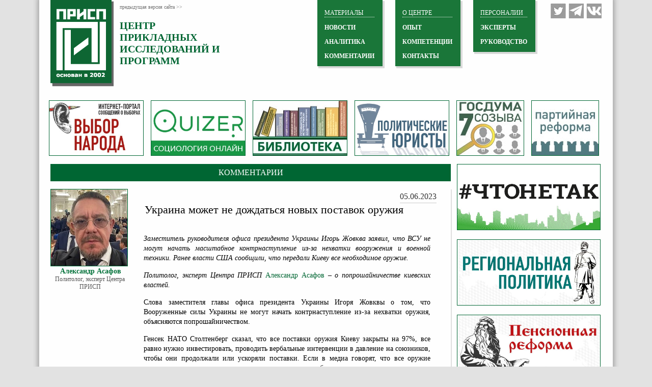

--- FILE ---
content_type: text/html; charset=utf-8
request_url: http://www.prisp.ru/opinion/13558-asafov-ukraina-oruzgie-postavki-0506
body_size: 9128
content:
<!DOCTYPE html>
<html prefix="og: http://ogp.me/ns#">
<head>
  <meta name="msvalidate.01" content="AB7AEA937E16F999EB8ED50430371F64" />
<!--<meta http-equiv="content-type" content="text/html; charset=utf-8" />-->
<meta name="google-site-verification" content="_6Igbod-WQPmZqw0rasO0sLUiiNQVwwshEMAf-vhrV8" />
<!--<meta name='yandex-verification' content='6ef19ca0bfe647a1' />-->
 <meta name="yandex-verification" content="477000b48999af41" />
<meta name='wmail-verification' content='f556c1973b38cdc45e22056a7667c935' />
<Meta name="Robots" Content="index, all">
<link rel="shortcut icon" href="/favicon.ico" />
<link rel="stylesheet" href="/templates/prisp/css/styles.css" type="text/css" />

   


	<base href="http://www.prisp.ru/opinion/13558-asafov-ukraina-oruzgie-postavki-0506" />
	<meta http-equiv="content-type" content="text/html; charset=utf-8" />
	<meta name="keywords" content="Асафов, Киев, Зеленский, оружие НАТО, поставки контрнаступление" />
	<meta name="rights" content="Центр прикладных исследований и программ" />
	<meta name="author" content="Александр Асафов" />
	<meta name="description" content="Александр Асафов, политолог, эксперт Центра ПРИСП - о попрошайничестве киевских властей.  " />
	<title>Украина может не дождаться новых поставок оружия</title>
	<link href="/templates/prisp/favicon.ico" rel="shortcut icon" type="image/vnd.microsoft.icon" />
	<link href="http://www.prisp.ru/opinion/13558-asafov-ukraina-oruzgie-postavki-0506" rel="canonical" />
	<link href="https://cdn.jsdelivr.net/npm/simple-line-icons@2.4.1/css/simple-line-icons.css" rel="stylesheet" type="text/css" />
	<link href="/components/com_k2/css/k2.css?v=2.10.2&b=20191212" rel="stylesheet" type="text/css" />
	<link href="/plugins/system/jce/css/content.css?5844e59654efc367beaa803e13513f4e" rel="stylesheet" type="text/css" />
	<link href="/modules/mod_jw_srfr/tmpl/default/css/template.css" rel="stylesheet" type="text/css" />
	
	
	
	
	
	
	
	
	
	
	
	<link href="http://feeds.feedburner.com/prisp" rel="alternate" type="application/rss+xml" title="Центр ПРИСП - Последние новости" />
	<link href="http://feeds.feedburner.com/prisp.exclusive" rel="alternate" type="application/rss+xml" title="Эксклюзивные материалы" />
	<!-- Perfect Link with Article Images on Facebook -->
	<meta property="og:image" content="http://www.prisp.ru/images/nato2.jpg"/>

<style type="text/css">
html,body,h1,h2,h3,h4,p,ul,img{padding:0;margin:0;border:0;}
</style>
<link rel="preload" href="/media/plg_jchoptimize/assets/nz/0/f3198d3ca2bdf1bece9f9f0053078b82.css" as="style" onload="this.onload=null;this.rel='stylesheet'">
<noscript><link rel="stylesheet" href="/media/plg_jchoptimize/assets/nz/0/f3198d3ca2bdf1bece9f9f0053078b82.css"></noscript>
<script>
/*! loadCSS. [c]2017 Filament Group, Inc. MIT License */
/* This file is meant as a standalone workflow for
- testing support for link[rel=preload]
- enabling async CSS loading in browsers that do not support rel=preload
- applying rel preload css once loaded, whether supported or not.
*/
(function( w ){
	"use strict";
	// rel=preload support test
	if( !w.loadCSS ){
		w.loadCSS = function(){};
	}
	// define on the loadCSS obj
	var rp = loadCSS.relpreload = {};
	// rel=preload feature support test
	// runs once and returns a function for compat purposes
	rp.support = (function(){
		var ret;
		try {
			ret = w.document.createElement( "link" ).relList.supports( "preload" );
		} catch (e) {
			ret = false;
		}
		return function(){
			return ret;
		};
	})();

	// if preload isn't supported, get an asynchronous load by using a non-matching media attribute
	// then change that media back to its intended value on load
	rp.bindMediaToggle = function( link ){
		// remember existing media attr for ultimate state, or default to 'all'
		var finalMedia = link.media || "all";

		function enableStylesheet(){
			// unbind listeners
			if( link.addEventListener ){
				link.removeEventListener( "load", enableStylesheet );
			} else if( link.attachEvent ){
				link.detachEvent( "onload", enableStylesheet );
			}
			link.setAttribute( "onload", null ); 
			link.media = finalMedia;
		}

		// bind load handlers to enable media
		if( link.addEventListener ){
			link.addEventListener( "load", enableStylesheet );
		} else if( link.attachEvent ){
			link.attachEvent( "onload", enableStylesheet );
		}

		// Set rel and non-applicable media type to start an async request
		// note: timeout allows this to happen async to let rendering continue in IE
		setTimeout(function(){
			link.rel = "stylesheet";
			link.media = "only x";
		});
		// also enable media after 3 seconds,
		// which will catch very old browsers (android 2.x, old firefox) that don't support onload on link
		setTimeout( enableStylesheet, 3000 );
	};

	// loop through link elements in DOM
	rp.poly = function(){
		// double check this to prevent external calls from running
		if( rp.support() ){
			return;
		}
		var links = w.document.getElementsByTagName( "link" );
		for( var i = 0; i < links.length; i++ ){
			var link = links[ i ];
			// qualify links to those with rel=preload and as=style attrs
			if( link.rel === "preload" && link.getAttribute( "as" ) === "style" && !link.getAttribute( "data-loadcss" ) ){
				// prevent rerunning on link
				link.setAttribute( "data-loadcss", true );
				// bind listeners to toggle media back
				rp.bindMediaToggle( link );
			}
		}
	};

	// if unsupported, run the polyfill
	if( !rp.support() ){
		// run once at least
		rp.poly();

		// rerun poly on an interval until onload
		var run = w.setInterval( rp.poly, 500 );
		if( w.addEventListener ){
			w.addEventListener( "load", function(){
				rp.poly();
				w.clearInterval( run );
			} );
		} else if( w.attachEvent ){
			w.attachEvent( "onload", function(){
				rp.poly();
				w.clearInterval( run );
			} );
		}
	}


	// commonjs
	if( typeof exports !== "undefined" ){
		exports.loadCSS = loadCSS;
	}
	else {
		w.loadCSS = loadCSS;
	}
}( typeof global !== "undefined" ? global : this ) );
</script>
	</head>
<body>
<div id="wrapper">
	<!--Хэдер-->
	<div id="header">
		<!--Левая часть хэдера, с логотипом-->
		<div id="header_left">
			<a href="/"><img   src="/templates/prisp/images/logo.png" title="Украина может не дождаться новых поставок оружия" alt="logo Украина может не дождаться новых поставок оружия" class="logo" width="124" height="171" /></a>
			<div class="header_left_text">
				<a href="http://old.prisp.ru" class="text_top">предыдущая версия сайта >></a>
				<a href="/" class="text_bottom">центр <br>прикладных <br>исследований и <br>программ</a>
			</div>
		</div>
		<!--Социальные кнопки-->
		<div id="header_right">
			<a class="social" id="social_4" href="https://vk.com/prisp.centre" target="_blank"></a>
			<a class="social" id="social_1" href="https://t.me/prispru" target="_blank"></a>
			<a class="social" id="social_3" href="https://twitter.com/prispinfo" target="_blank"></a>
			
		</div>
		
		
		<!--Центральная часть хэдера-->
		<div id="header_center">
			<div class="header_center" id="header_center_3">
						<div class="moduletable">
							<div class="topcat">Персоналии</div>
						<ul class="nav menu mod-list">
<li class="item-121"><a href="/experts" >ЭКСПЕРТЫ</a></li><li class="item-301"><a href="/management" >Руководство</a></li></ul>
		</div>
	
			</div>
			<div class="header_center" id="header_center_2">

						<div class="moduletable">
							<div class="topcat">О центре</div>
						<ul class="nav menu mod-list">
<li class="item-114"><a href="/experience" >ОПЫТ</a></li><li class="item-115"><a href="/skills" >КОМПЕТЕНЦИИ</a></li><li class="item-116"><a href="/contacts" >КОНТАКТЫ</a></li></ul>
		</div>
	

			</div>
			<div class="header_center" id="header_center_1">
						<div class="moduletable">
							<div class="topcat">МАТЕРИАЛЫ</div>
						<ul class="nav menu mod-list">
<li class="item-117"><a href="/prispnews" >НОВОСТИ</a></li><li class="item-118"><a href="/analitics" >АНАЛИТИКА</a></li><li class="item-119 current active"><a href="/opinion" >КОММЕНТАРИИ</a></li></ul>
		</div>
	
				
			</div>
		</div>
		<!--Форма подписки в хэдере-->
		<div id="header_form">
		
		</div>
	</div>
	<!--Полоса со ссылками -->
		

<div class="custom"  >
	<div id="advert">
<div class="advert first"><a href="/vybor-naroda"><img src="/images/projects/vn.jpg" title="Украина может не дождаться новых поставок оружия" alt="vn Украина может не дождаться новых поставок оружия" width="184" height="107" /></a></div>
<!--<div class="advert"><a href="/spravochnik"><img src="/images/projects/spr.jpg" title="Украина может не дождаться новых поставок оружия" alt="spr Украина может не дождаться новых поставок оружия" width="184" height="107" /></a></div>-->
<div class="advert"><a href="/quizer"><img src="/images/projects/quizer.jpg" title="Украина может не дождаться новых поставок оружия" alt="quizer Украина может не дождаться новых поставок оружия" width="184" height="107" /></a></div>
<div class="advert"><a href="/library"><img src="/images/projects/lib.jpg" title="Украина может не дождаться новых поставок оружия" alt="lib Украина может не дождаться новых поставок оружия" width="184" height="107" /></a></div>
<div class="advert"><a href="/politlaw"><img src="/images/projects/lawers.jpg" title="Украина может не дождаться новых поставок оружия" alt="lawers Украина может не дождаться новых поставок оружия" width="184" height="107" /></a></div>
<!--<div class="advert"><a href="/prisp-weekly"><img src="/images/projects/pw.jpg" title="Украина может не дождаться новых поставок оружия" alt="pw Украина может не дождаться новых поставок оружия" width="184" height="107" /></a></div>-->
<div class="advert1"><a href="/gosduma2016"><img src="/images/projects/gd2016.jpg" title="Украина может не дождаться новых поставок оружия" alt="gd2016 Украина может не дождаться новых поставок оружия" width="131" height="107" /></a></div>
<!--<div class="advert1">
		<a href="/mgd-2014"><img src="/images/projects/mgd2014.jpg" title="Украина может не дождаться новых поставок оружия" alt="mgd2014 Украина может не дождаться новых поставок оружия" width="131" height="107" /></a>
	</div>-->
<div class="advert1"><a href="/party-reform"><img src="/images/i/part-reform-3.jpg" title="Украина может не дождаться новых поставок оружия" alt="part-reform-3 Украина может не дождаться новых поставок оружия" width="131" height="107" /> <!--<a href="/golosovach"><img src="/images/projects/131_107.png" title="Украина может не дождаться новых поставок оружия" alt="131_107 Украина может не дождаться новых поставок оружия" width="131" height="107" /></a>--></a></div>
</div></div>

		
	<div class="clear"></div>
	<!--Контент-->
	<div id="content">
		<!--Левая часть контента-->
		
		<div id="content_left">
			
					<div class="page-header cat_inar">
					<div class="title_art">											<span itemprop="genre">Комментарии</span>							</div>
		</div>
				
		
		
								

<div class="item-page" itemscope itemtype="http://schema.org/Article">
	<meta itemprop="inLanguage" content="ru-RU" />
		


		
	

	
	
	
				
	
	<div class="author-nise">
	

	
			
	 
									<div class="author-photo"><img 	 src="/images/authors/asafov_2022.jpg" title="Украина может не дождаться новых поставок оружия" alt="Политолог, эксперт Центра ПРИСП " itemprop="image" width="150" height="150" /></div>
				<span class="createdby" itemprop="author" itemscope itemtype="http://schema.org/Person">
									<span class="createdby"><span itemprop="name">Александр Асафов</span></span>
					<br />
			<div class="author-title" style="height:20px">
			Политолог, эксперт Центра ПРИСП 		</div>
</div>
	
	
	
			
	<div itemprop="articleBody">
	
	<div style="float:none;" class="content_right_title_s margin_10 date_inar">
		
		<div style="margin-left:25px; font-family:tahoma;" class="content_right_title_right1">
							05.06.2023					</div>
	</div>
		<div class="article_text">
		<h1>Украина может не дождаться новых поставок оружия</h1>
		</div>
		
<p>&nbsp;</p>
<p><em>Заместитель руководителя офиса президента Украины Игорь Жовква заявил, что ВСУ не могут начать масштабное контрнаступление из-за нехватки вооружения и военной техники. Ранее власти США сообщили, что передали Киеву все необходимое оружие.</em></p>
<p><em>Политолог, эксперт Центра ПРИСП <a href="/aleksandr-asafov" target="_blank" rel="noopener">Александр Асафов </a>– о попрошайничестве киевских властей.</em></p>
<p>Слова заместителя главы офиса президента Украины Игоря Жовквы о том, что Вооруженные силы Украины не могут начать контрнаступление из-за нехватки оружия, объясняются попрошайничеством.</p>
<p>Генсек НАТО Столтенберг сказал, что все поставки оружия Киеву закрыты на 97%, все равно нужно инвестировать, проводить вербальные интервенции в давление на союзников, чтобы они продолжали или ускоряли поставки. Если в медиа говорят, что все оружие поставлено, это значит, что других поставок может и не быть.</p>
<p>В Киеве не прекращают попрошайничество, поэтому есть спикеры, которые поддерживают эту тему, чтобы Зеленский мог сказать, что по новым данным не хватает оружия, нужно расширить номенклатуру, поставлять еще и еще.</p>
<p style="text-align: right;"><em>Ранее опубликовано на: <a href="https://news.ru/world/politolog-obyasnil-poproshajnichestvom-protivorechiya-kieva-s-kontrnastupleniem/" target="_blank" rel="noopener">https://news.ru/world/politolog-obyasnil-poproshajnichestvom-protivorechiya-kieva-s-kontrnastupleniem/</a>&nbsp;</em></p>
<p><img src="/images/nato2.jpg" title="Украина может не дождаться новых поставок оружия" alt="nato2" style="display: block; margin-left: auto; margin-right: auto;" width="476" height="249" /></p> 

		
<div style="min-height:35px;">
<div class="share42init" style="float:right;"></div>

</div>
		
	</div>

						
	
	
	
	 </div>
	
	
			<div class="article-info muted">
			<dl class="article-info">
			<dt class="article-info-term"></dt>

										<dd class="category-name">
																Категория: <span itemprop="genre">Комментарии</span>									</dd>
			
			
							

										</dl>
			
			
			
			

		</div>
	
	
	
	
			
			
					
		</div>
		<!--Правая часть контента-->
		<div id="content_right">
		
			

<div class="custom"  >
	<div id="content_right_advert">
<div class="advert_r first top"><a href="/chtonetak"><img src="/images/projects/chnt-av.jpg" title="Украина может не дождаться новых поставок оружия" alt="ЧТОНЕТАК" width="280" height="128" /></a></div>
<div class="advert_r first " style="margin-top: 0px!important;"><a href="/region-politics"><img src="/images/i/region-polit.jpg" title="Украина может не дождаться новых поставок оружия" alt="Региональная политика" width="280" height="128" /></a></div>
<div class="advert_r first " style="margin-top: 0px!important;"><a href="/pension-reform"><img src="/images/i/pensia-min.jpg" title="Украина может не дождаться новых поставок оружия" alt="Пенсионная реформа" width="280" height="128" /></a></div>
<!--<div class="advert_r first top">
		<a href="/chtonetak"><img src="/images/projects/pic-chnt-2-av.jpg" title="Украина может не дождаться новых поставок оружия" alt="pic chnt 2 av" width="131" height="107" /></a>
	</div>
	<div class="advert_r top">
		<a href="/urbanistic"><img src="/images/projects/gorsreda.jpg" title="Украина может не дождаться новых поставок оружия" alt="gorsreda Украина может не дождаться новых поставок оружия" width="131" height="107" /></a>
	</div>
	
<a href="/zkh2014"><img src="/images/projects/zkh.jpg" title="Украина может не дождаться новых поставок оружия" alt="zkh Украина может не дождаться новых поставок оружия" width="131" height="107" /></a>
<div class="advert_r first top"><a href="/award"><img src="/images/projects/award.jpg" title="Украина может не дождаться новых поставок оружия" alt="award Украина может не дождаться новых поставок оружия" width="131" height="107" /></a></div>
<div class="advert_r"><img src="/templates/prisp/images/advert_10.jpg" title="Украина может не дождаться новых поставок оружия" alt="advert_10 Украина может не дождаться новых поставок оружия" /></div>
<div class="advert_r first"><img src="/templates/prisp/images/advert_11.jpg" title="Украина может не дождаться новых поставок оружия" alt="advert_11 Украина может не дождаться новых поставок оружия" /></div>
<div class="advert_r"><img src="/templates/prisp/images/advert_12.jpg" title="Украина может не дождаться новых поставок оружия" alt="advert_12 Украина может не дождаться новых поставок оружия" /></div>
</div>-->
<div class="advert_r first" style="margin-top: 0px!important;"><a href="/video"><img src="/images/video_gal/video-11-280.jpg" title="Украина может не дождаться новых поставок оружия" alt="video 2 normal" width="280" height="187" /></a></div>
<div class="clear">&nbsp;</div>
</div></div>



			
			<div id="content_right_razdeli_wrapper">
			<!--Раздел первый-->
			

<div class="customtitlenews"  >
	<div>Новое на Prisp.ru</div></div>
<ul class="category-modulernews">
						<li>
								<span class="mod-articles-category-date">
						03.02.2026					</span>
													<a class="mod-articles-category-title " href="/opinion/21607-ignatovskiy-pisma-epshteina-dengi-politika-0302">
						Как устроен мир большой политики и денег					</a>
							</li>
					<li>
								<span class="mod-articles-category-date">
						03.02.2026					</span>
													<a class="mod-articles-category-title active" href="/analitics/21605-ponomarev-elektoralnye-skandaly-ssha0302">
						Праймериз в «задымленной комнате» и «кампании шепота»					</a>
							</li>
					<li>
								<span class="mod-articles-category-date">
						02.02.2026					</span>
													<a class="mod-articles-category-title " href="/opinion/21604-prohorov-kuznecov-kprf-socseti-0202">
						КПРФ просто заигрывает с аудиторией					</a>
							</li>
					<li>
								<span class="mod-articles-category-date">
						02.02.2026					</span>
													<a class="mod-articles-category-title " href="/opinion/21603-ponomarev-omon-meria-opg-glava-0202">
						ОМОН в мэрии и ОПГ во главе города: память о выборах 90-х					</a>
							</li>
					<li>
								<span class="mod-articles-category-date">
						02.02.2026					</span>
													<a class="mod-articles-category-title " href="/opinion/21602-gulimova-ekg-reiting-arktika-razvitie-0202">
						ЭКГ-рейтинг как инструмент развития Арктики					</a>
							</li>
					<li>
								<span class="mod-articles-category-date">
						02.02.2026					</span>
													<a class="mod-articles-category-title " href="/opinion/21601-rumyantsev-parovozy-konkurencia-0202">
						От «паровозов» - к реальной конкуренции					</a>
							</li>
					<li>
								<span class="mod-articles-category-date">
						02.02.2026					</span>
													<a class="mod-articles-category-title " href="/opinion/21600-ignatovskij-izoljacia-optimizacia-0202">
						Социальная изоляция или экономическая оптимизация?					</a>
							</li>
					<li>
								<span class="mod-articles-category-date">
						02.02.2026					</span>
													<a class="mod-articles-category-title " href="/opinion/21593-sklyanchuk-razvitie-severnyh-territoriy-0102">
						Один из локомотивов развития сельских территорий					</a>
							</li>
					<li>
								<span class="mod-articles-category-date">
						02.02.2026					</span>
													<a class="mod-articles-category-title " href="/opinion/21597-maksimov-rubricirovat-vidy-turizma-0202">
						Необходимо четко рубрицировать разные виды туризма					</a>
							</li>
					<li>
								<span class="mod-articles-category-date">
						02.02.2026					</span>
													<a class="mod-articles-category-title " href="/opinion/21599-kuznecov-modernizacia-kontrol-0202">
						Между модернизацией и сохранением контроля 					</a>
							</li>
			</ul>


<div class="custom"  >
	<div class="infgrvid">
<div class="content_right_title_s" style="float: none;">
<div class="content_right_title_right"><a href="/all-news">все новости</a></div>
</div>
</div></div>


<!--  "Simple RSS Feed Reader" Module (v3.0) starts here -->

<div class="srfrContainer rssstyle">

		
<div class="customtitlenews"><div>RSS ПОРТАЛА 'ВЫБОР НАРОДА'</div></div>	

<div class="addspaceplease"></div>
	<ul class="srfrList" style="padding:6px;">
	
			</ul>

	
	</div>

<div class="clr"></div>

<!-- "Simple RSS Feed Reader" Module (v3.0) ends here -->


			
			<!--Раздел второй-->
			
			
			</div>
			
			
			
		</div>
	</div>



<div class="custom"  >
	<div id="partners">
<div class="partner_title" style="padding-bottom: 15px;">
<div class="partner_right_title_left">&nbsp;</div>
<div class="partner_right_title_right"><span style="color: #fff;">Партнеры </span></div>
</div>
<!--<div class="partners" style="margin-bottom: 15px!important;"><img src="/templates/prisp/images/partners_1.jpg" title="Украина может не дождаться новых поставок оружия" alt="partners_1 Украина может не дождаться новых поставок оружия" width="77" height="57" /></div>-->
<div><a href="http://politgen.ru/" target="_blank" rel="noopener noreferrer" class="partners"><img src="/images/images/politgen-min-6.jpg" title="Украина может не дождаться новых поставок оружия" alt="politgen-min-6 Украина может не дождаться новых поставок оружия" width="134" height="57" /></a></div>
<div><a href="http://www.cikrf.ru/" target="_blank" rel="noopener noreferrer" class="partners"><img src="/images/images/banner-cik-min.jpg" title="Украина может не дождаться новых поставок оружия" alt="banner-cik-min Украина может не дождаться новых поставок оружия" style="height: 57px; width: auto;" width="216" height="119" /></a></div>
<div><a href="http://www.rfsv.ru/" target="_blank" rel="noopener noreferrer" class="partners"><img src="/templates/prisp/images/banner-rfsv-min.jpg" title="Украина может не дождаться новых поставок оружия" alt="banner-rfsv-min Украина может не дождаться новых поставок оружия" width="115" height="57" /> </a></div>
<!--<div class="partners"><img src="/templates/prisp/images/partners_5.jpg" title="Украина может не дождаться новых поставок оружия" alt="partners_5 Украина может не дождаться новых поставок оружия" width="97" height="57" /></div>-->
<div><a href="http://expert.ru/" target="_blank" rel="noopener noreferrer" class="partners"><img src="/images/images/expert-min-2.jpg" title="Украина может не дождаться новых поставок оружия" alt="expert-min-2 Украина может не дождаться новых поставок оружия" style="height: 57px; width: auto;" width="101" height="57" /> </a></div>
<div><a href="http://www.oprf.ru/" target="_blank" rel="noopener noreferrer" class="partners"><img src="/images/i/partners_6.jpg" title="Украина может не дождаться новых поставок оружия" alt="partners 6" width="130" height="59" /></a></div>
<!--<div><a href="http://www.inop.ru/" target="_blank" rel="noopener noreferrer" class="partners"><img src="/images/images/inop-min.jpg" title="Украина может не дождаться новых поставок оружия" alt="inop-min Украина может не дождаться новых поставок оружия" style="height: 57px; width: auto;" width="83" height="57" /></a></div>-->
<div><a href="http://szfocenter.com/" target="_blank" rel="noopener noreferrer" class="partners"><img src="/images/images/eac_NW-min.jpg" title="Украина может не дождаться новых поставок оружия" alt="eac_NW-min Украина может не дождаться новых поставок оружия" style="height: 57px; width: auto;" width="85" height="57" /></a></div>
<div><a href="http://www.insomar.ru" target="_blank" rel="noopener noreferrer" class="partners"><img src="/images/images/insomar-min-3.jpg" title="Украина может не дождаться новых поставок оружия" alt="insomar-min-3 Украина может не дождаться новых поставок оружия" style="height: 57px; width: auto;" width="111" height="57" /> </a></div>
<div><a href="https://index.lc" target="_blank" rel="noopener noreferrer" class="partners"><img src="/images/i/indexlc-logo-min.jpg" title="Украина может не дождаться новых поставок оружия" alt="indexlc-logo-min Украина может не дождаться новых поставок оружия" width="90" height="59" /> </a></div>
<div><a href="http://rapc.pro" target="_blank" rel="noopener noreferrer" class="partners"><img src="/images/images/rapc-banner.jpg" title="Украина может не дождаться новых поставок оружия" alt="rapc-banner Украина может не дождаться новых поставок оружия" style="height: 57px; width: auto;" width="69" height="57" /> </a></div>
</div></div>


	
	<div id="footer">
		<div class="footer_left">
		<!--Форма подписки в хэдере-->
			<div id="footer_form">
			
			
			
			

			</div>
			<div class="footer_left_links">
			
			
			<ul class="nav menu mod-list">
<li class="item-122"><a href="/prispnews" >Новости</a></li><li class="item-142"><a href="/analitics" >Аналитика</a></li><li class="item-143 current active"><a href="/opinion" >Комментарии</a></li><li class="item-144"><a href="/?Itemid=120" >Руководство</a></li><li class="item-145"><a href="/experts" >Эксперты</a></li><li class="item-146"><a href="/experience" >Опыт</a></li><li class="item-147"><a href="/skills" >Компетенции</a></li><li class="item-148"><a href="/mgd-2014" >Медиарейтинг кандидатов в МГД-2014</a></li><li class="item-149"><a href="/artofpossible" >Искусство возможного</a></li><li class="item-151"><a href="/prisp-weekly" >Присп Weekly</a></li><li class="item-155"><a href="/spravochnik" >Справочник избирателя</a></li><li class="item-156"><a href="/vybor-naroda" >Выбор народа</a></li><li class="item-168"><a href="/zkh2014" >ЖКХ. Реформа и состояние</a></li><li class="item-170"><a href="/urbanistic" >Городская среда. Перезагрузка</a></li><li class="item-188"><a href="/politlaw" >Политические юристы</a></li><li class="item-190"><a href="/quizer" >Quizer ПРИСП 2.0</a></li><li class="item-462"><a href="/gosduma2016" >Госдума-2016</a></li><li class="item-576"><a href="/chtonetak" >#ЧТОНЕТАК</a></li><li class="item-678"><a href="/library" >Библиотека</a></li><li class="item-687"><a href="/region-politics" >Региональная политика</a></li><li class="item-800"><a href="/pension-reform" >Пенсионная реформа</a></li><li class="item-801"><a href="/golosovach" >Голосовач</a></li></ul>

 <!--LiveInternet counter--><script type="text/javascript">
document.write("<a href='//www.liveinternet.ru/click' "+
"target=_blank><img src='//counter.yadro.ru/hit?t44.6;r"+
escape(document.referrer)+((typeof(screen)=="undefined")?"":
";s"+screen.width+"*"+screen.height+"*"+(screen.colorDepth?
screen.colorDepth:screen.pixelDepth))+";u"+escape(document.URL)+
";h"+escape(document.title.substring(0,150))+";"+Math.random()+
"' alt='' title='LiveInternet' "+
"border='0' width='31' height='31'><\/a>")
</script><!--/LiveInternet--> 
              <!-- Yandex.Metrika counter -->

<noscript><div><img src="https://mc.yandex.ru/watch/98718607" title="Украина может не дождаться новых поставок оружия" style="position:absolute; left:-9999px;" alt="98718607 Украина может не дождаться новых поставок оружия" /></div></noscript>
<!-- /Yandex.Metrika counter -->
              

			</div>
              
		</div>
		<div class="footer_right">
			<div class="footer_right_contacts">
				
				

<div class="custom"  >
	<p class="bold" style="font-size: 0.8em; color: #eee;">Наши координаты:</p>
<p style="font-size: 0.8em; color: #eee;">124229, Москва,&nbsp;ул.Космонавта Волкова, д.5, с.1, оф.1</p>
<p style="font-size: 0.9em; color: #eee;">тел.: +7 (495) 568-09-50</p>
<p><a href="mailto:info@prisp.ru">info@prisp.ru</a></p></div>


			</div>
			<div class="footer_right_copyright">
				

<div class="custom"  >
	<p style="text-align: center; color: #fff;">© Центр прикладных исследований и программ (ПРИСП) 2002-2018</p></div>

                 
              
				
			</div>
		</div>
	</div>
</div>



<script src="/media/zen/js/tools/scriptloader.min.js" type="text/javascript"></script>
<script src="/media/system/js/mootools-core.js?5844e59654efc367beaa803e13513f4e" type="text/javascript"></script>
<script src="/media/system/js/mootools-more.js?5844e59654efc367beaa803e13513f4e" type="text/javascript"></script>
<script src="/media/system/js/core.js?5844e59654efc367beaa803e13513f4e" type="text/javascript"></script>
<script src="/media/system/js/caption.js?5844e59654efc367beaa803e13513f4e" type="text/javascript"></script>
<script src="/media/zen/js/jquery/jquery-1.8.3.min.js" type="text/javascript"></script>
<script src="/media/zen/js/jquery/jquery-noconflict.js" type="text/javascript"></script>
<script src="//cdn.ampproject.org/v0/amp-analytics-0.1.js" type="text/javascript"></script>
<script src="/media/jui/js/jquery-migrate.min.js?5844e59654efc367beaa803e13513f4e" type="text/javascript"></script>
<script src="/media/k2/assets/js/k2.frontend.js?v=2.10.2&b=20191212&sitepath=/" type="text/javascript"></script>
<script src="//prisp.ru/templates/prisp/share42/share42.js" type="text/javascript"></script>
<script type="text/javascript">{"csrf.token":"0fedbd45e372527e757f46ee2c79935c","system.paths":{"root":"","base":""}}</script>
<script type="text/javascript">
jQuery(window).on('load',  function() {
				new JCaption('img.caption');
			});
	</script>
<script type="text/javascript">
   (function(m,e,t,r,i,k,a){m[i]=m[i]||function(){(m[i].a=m[i].a||[]).push(arguments)};
   m[i].l=1*new Date();
   for (var j = 0; j < document.scripts.length; j++) {if (document.scripts[j].src === r) { return; }}
   k=e.createElement(t),a=e.getElementsByTagName(t)[0],k.async=1,k.src=r,a.parentNode.insertBefore(k,a)})
   (window, document, "script", "https://mc.yandex.ru/metrika/tag.js", "ym");

   ym(98718607, "init", {
        clickmap:true,
        trackLinks:true,
        accurateTrackBounce:true
   });
</script>
<script type="text/javascript">
			jQuery(document).ready(function() {
				jQuery(function () {
					var scrollDiv = document.createElement("div");
					jQuery(scrollDiv).attr("id", "toTop").html("НАВЕРХ").appendTo("body");
					jQuery(window).scroll(function () {
						if (jQuery(this).scrollTop() != 0) {
							jQuery("#toTop").fadeIn();
						} else {
							jQuery("#toTop").fadeOut();
						}
					});
					jQuery("#toTop").click(function () {
						jQuery("body,html").animate({
							scrollTop: 0
						},
						800);
					});
				});
			});
		</script>
</body>

</html>